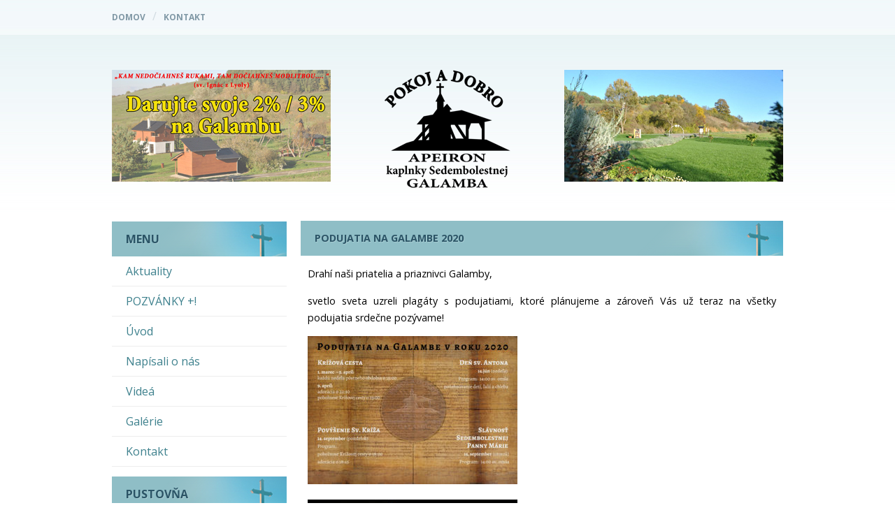

--- FILE ---
content_type: text/html; charset=UTF-8
request_url: https://galamba.sk/category/pozvanky/page/3/
body_size: 43150
content:
<!doctype html>
<html lang="sk">
<head>
	<meta charset="UTF-8">
	<title>Galamba</title>
	<link rel="stylesheet" href="https://galamba.sk/wp-content/themes/robertbalasko/css/normalize.css">
	<link rel="stylesheet" href="https://galamba.sk/wp-content/themes/robertbalasko/css/formalize.css">
	<link rel="stylesheet" href="https://galamba.sk/wp-content/themes/robertbalasko/css/jquery-ui.min.css">
	<link rel="stylesheet" href="https://galamba.sk/wp-content/themes/robertbalasko/css/jquery-ui.structure.min.css">
	<link rel="stylesheet" href="https://galamba.sk/wp-content/themes/robertbalasko/css/jquery-ui.theme.min.css">
	<link rel="stylesheet" href="https://galamba.sk/wp-content/themes/robertbalasko/css/flexslider.css">
	<link rel="stylesheet" href="https://galamba.sk/wp-content/themes/robertbalasko/style.css?version=1768847106">
	<link rel="stylesheet" href="//cdnjs.cloudflare.com/ajax/libs/fullcalendar/2.9.0/fullcalendar.min.css">
	<link rel="stylesheet" media="print" href="//cdnjs.cloudflare.com/ajax/libs/fullcalendar/2.9.0/fullcalendar.print.css">
	<script src="https://ajax.googleapis.com/ajax/libs/jquery/1.12.4/jquery.min.js"></script>
	<script src="https://galamba.sk/wp-content/themes/robertbalasko/js/jquery-ui.min.js"></script>
	<script src="https://galamba.sk/wp-content/themes/robertbalasko/js/accomodation.js"></script>
	<script src="https://galamba.sk/wp-content/themes/robertbalasko/js/jquery.flexslider-min.js"></script>
	<script src="https://galamba.sk/wp-content/themes/robertbalasko/js/moment.js"></script>
	<script src="//cdnjs.cloudflare.com/ajax/libs/fullcalendar/2.9.0/fullcalendar.min.js"></script>
	<script src="https://galamba.sk/wp-content/themes/robertbalasko/js/sk.js"></script>
	<script src="https://galamba.sk/wp-content/themes/robertbalasko/js/scripts.js"></script>
	<meta name='robots' content='max-image-preview:large' />
<link rel="alternate" type="application/rss+xml" title="RSS kanál kategórie Galamba &raquo; POZVÁNKY +!" href="https://galamba.sk/category/pozvanky/feed/" />
<script type="text/javascript">
/* <![CDATA[ */
window._wpemojiSettings = {"baseUrl":"https:\/\/s.w.org\/images\/core\/emoji\/14.0.0\/72x72\/","ext":".png","svgUrl":"https:\/\/s.w.org\/images\/core\/emoji\/14.0.0\/svg\/","svgExt":".svg","source":{"concatemoji":"https:\/\/galamba.sk\/wp-includes\/js\/wp-emoji-release.min.js?ver=6.4.7"}};
/*! This file is auto-generated */
!function(i,n){var o,s,e;function c(e){try{var t={supportTests:e,timestamp:(new Date).valueOf()};sessionStorage.setItem(o,JSON.stringify(t))}catch(e){}}function p(e,t,n){e.clearRect(0,0,e.canvas.width,e.canvas.height),e.fillText(t,0,0);var t=new Uint32Array(e.getImageData(0,0,e.canvas.width,e.canvas.height).data),r=(e.clearRect(0,0,e.canvas.width,e.canvas.height),e.fillText(n,0,0),new Uint32Array(e.getImageData(0,0,e.canvas.width,e.canvas.height).data));return t.every(function(e,t){return e===r[t]})}function u(e,t,n){switch(t){case"flag":return n(e,"\ud83c\udff3\ufe0f\u200d\u26a7\ufe0f","\ud83c\udff3\ufe0f\u200b\u26a7\ufe0f")?!1:!n(e,"\ud83c\uddfa\ud83c\uddf3","\ud83c\uddfa\u200b\ud83c\uddf3")&&!n(e,"\ud83c\udff4\udb40\udc67\udb40\udc62\udb40\udc65\udb40\udc6e\udb40\udc67\udb40\udc7f","\ud83c\udff4\u200b\udb40\udc67\u200b\udb40\udc62\u200b\udb40\udc65\u200b\udb40\udc6e\u200b\udb40\udc67\u200b\udb40\udc7f");case"emoji":return!n(e,"\ud83e\udef1\ud83c\udffb\u200d\ud83e\udef2\ud83c\udfff","\ud83e\udef1\ud83c\udffb\u200b\ud83e\udef2\ud83c\udfff")}return!1}function f(e,t,n){var r="undefined"!=typeof WorkerGlobalScope&&self instanceof WorkerGlobalScope?new OffscreenCanvas(300,150):i.createElement("canvas"),a=r.getContext("2d",{willReadFrequently:!0}),o=(a.textBaseline="top",a.font="600 32px Arial",{});return e.forEach(function(e){o[e]=t(a,e,n)}),o}function t(e){var t=i.createElement("script");t.src=e,t.defer=!0,i.head.appendChild(t)}"undefined"!=typeof Promise&&(o="wpEmojiSettingsSupports",s=["flag","emoji"],n.supports={everything:!0,everythingExceptFlag:!0},e=new Promise(function(e){i.addEventListener("DOMContentLoaded",e,{once:!0})}),new Promise(function(t){var n=function(){try{var e=JSON.parse(sessionStorage.getItem(o));if("object"==typeof e&&"number"==typeof e.timestamp&&(new Date).valueOf()<e.timestamp+604800&&"object"==typeof e.supportTests)return e.supportTests}catch(e){}return null}();if(!n){if("undefined"!=typeof Worker&&"undefined"!=typeof OffscreenCanvas&&"undefined"!=typeof URL&&URL.createObjectURL&&"undefined"!=typeof Blob)try{var e="postMessage("+f.toString()+"("+[JSON.stringify(s),u.toString(),p.toString()].join(",")+"));",r=new Blob([e],{type:"text/javascript"}),a=new Worker(URL.createObjectURL(r),{name:"wpTestEmojiSupports"});return void(a.onmessage=function(e){c(n=e.data),a.terminate(),t(n)})}catch(e){}c(n=f(s,u,p))}t(n)}).then(function(e){for(var t in e)n.supports[t]=e[t],n.supports.everything=n.supports.everything&&n.supports[t],"flag"!==t&&(n.supports.everythingExceptFlag=n.supports.everythingExceptFlag&&n.supports[t]);n.supports.everythingExceptFlag=n.supports.everythingExceptFlag&&!n.supports.flag,n.DOMReady=!1,n.readyCallback=function(){n.DOMReady=!0}}).then(function(){return e}).then(function(){var e;n.supports.everything||(n.readyCallback(),(e=n.source||{}).concatemoji?t(e.concatemoji):e.wpemoji&&e.twemoji&&(t(e.twemoji),t(e.wpemoji)))}))}((window,document),window._wpemojiSettings);
/* ]]> */
</script>
<style id='wp-emoji-styles-inline-css' type='text/css'>

	img.wp-smiley, img.emoji {
		display: inline !important;
		border: none !important;
		box-shadow: none !important;
		height: 1em !important;
		width: 1em !important;
		margin: 0 0.07em !important;
		vertical-align: -0.1em !important;
		background: none !important;
		padding: 0 !important;
	}
</style>
<link rel='stylesheet' id='wp-block-library-css' href='https://galamba.sk/wp-includes/css/dist/block-library/style.min.css?ver=6.4.7' type='text/css' media='all' />
<style id='classic-theme-styles-inline-css' type='text/css'>
/*! This file is auto-generated */
.wp-block-button__link{color:#fff;background-color:#32373c;border-radius:9999px;box-shadow:none;text-decoration:none;padding:calc(.667em + 2px) calc(1.333em + 2px);font-size:1.125em}.wp-block-file__button{background:#32373c;color:#fff;text-decoration:none}
</style>
<style id='global-styles-inline-css' type='text/css'>
body{--wp--preset--color--black: #000000;--wp--preset--color--cyan-bluish-gray: #abb8c3;--wp--preset--color--white: #ffffff;--wp--preset--color--pale-pink: #f78da7;--wp--preset--color--vivid-red: #cf2e2e;--wp--preset--color--luminous-vivid-orange: #ff6900;--wp--preset--color--luminous-vivid-amber: #fcb900;--wp--preset--color--light-green-cyan: #7bdcb5;--wp--preset--color--vivid-green-cyan: #00d084;--wp--preset--color--pale-cyan-blue: #8ed1fc;--wp--preset--color--vivid-cyan-blue: #0693e3;--wp--preset--color--vivid-purple: #9b51e0;--wp--preset--gradient--vivid-cyan-blue-to-vivid-purple: linear-gradient(135deg,rgba(6,147,227,1) 0%,rgb(155,81,224) 100%);--wp--preset--gradient--light-green-cyan-to-vivid-green-cyan: linear-gradient(135deg,rgb(122,220,180) 0%,rgb(0,208,130) 100%);--wp--preset--gradient--luminous-vivid-amber-to-luminous-vivid-orange: linear-gradient(135deg,rgba(252,185,0,1) 0%,rgba(255,105,0,1) 100%);--wp--preset--gradient--luminous-vivid-orange-to-vivid-red: linear-gradient(135deg,rgba(255,105,0,1) 0%,rgb(207,46,46) 100%);--wp--preset--gradient--very-light-gray-to-cyan-bluish-gray: linear-gradient(135deg,rgb(238,238,238) 0%,rgb(169,184,195) 100%);--wp--preset--gradient--cool-to-warm-spectrum: linear-gradient(135deg,rgb(74,234,220) 0%,rgb(151,120,209) 20%,rgb(207,42,186) 40%,rgb(238,44,130) 60%,rgb(251,105,98) 80%,rgb(254,248,76) 100%);--wp--preset--gradient--blush-light-purple: linear-gradient(135deg,rgb(255,206,236) 0%,rgb(152,150,240) 100%);--wp--preset--gradient--blush-bordeaux: linear-gradient(135deg,rgb(254,205,165) 0%,rgb(254,45,45) 50%,rgb(107,0,62) 100%);--wp--preset--gradient--luminous-dusk: linear-gradient(135deg,rgb(255,203,112) 0%,rgb(199,81,192) 50%,rgb(65,88,208) 100%);--wp--preset--gradient--pale-ocean: linear-gradient(135deg,rgb(255,245,203) 0%,rgb(182,227,212) 50%,rgb(51,167,181) 100%);--wp--preset--gradient--electric-grass: linear-gradient(135deg,rgb(202,248,128) 0%,rgb(113,206,126) 100%);--wp--preset--gradient--midnight: linear-gradient(135deg,rgb(2,3,129) 0%,rgb(40,116,252) 100%);--wp--preset--font-size--small: 13px;--wp--preset--font-size--medium: 20px;--wp--preset--font-size--large: 36px;--wp--preset--font-size--x-large: 42px;--wp--preset--spacing--20: 0.44rem;--wp--preset--spacing--30: 0.67rem;--wp--preset--spacing--40: 1rem;--wp--preset--spacing--50: 1.5rem;--wp--preset--spacing--60: 2.25rem;--wp--preset--spacing--70: 3.38rem;--wp--preset--spacing--80: 5.06rem;--wp--preset--shadow--natural: 6px 6px 9px rgba(0, 0, 0, 0.2);--wp--preset--shadow--deep: 12px 12px 50px rgba(0, 0, 0, 0.4);--wp--preset--shadow--sharp: 6px 6px 0px rgba(0, 0, 0, 0.2);--wp--preset--shadow--outlined: 6px 6px 0px -3px rgba(255, 255, 255, 1), 6px 6px rgba(0, 0, 0, 1);--wp--preset--shadow--crisp: 6px 6px 0px rgba(0, 0, 0, 1);}:where(.is-layout-flex){gap: 0.5em;}:where(.is-layout-grid){gap: 0.5em;}body .is-layout-flow > .alignleft{float: left;margin-inline-start: 0;margin-inline-end: 2em;}body .is-layout-flow > .alignright{float: right;margin-inline-start: 2em;margin-inline-end: 0;}body .is-layout-flow > .aligncenter{margin-left: auto !important;margin-right: auto !important;}body .is-layout-constrained > .alignleft{float: left;margin-inline-start: 0;margin-inline-end: 2em;}body .is-layout-constrained > .alignright{float: right;margin-inline-start: 2em;margin-inline-end: 0;}body .is-layout-constrained > .aligncenter{margin-left: auto !important;margin-right: auto !important;}body .is-layout-constrained > :where(:not(.alignleft):not(.alignright):not(.alignfull)){max-width: var(--wp--style--global--content-size);margin-left: auto !important;margin-right: auto !important;}body .is-layout-constrained > .alignwide{max-width: var(--wp--style--global--wide-size);}body .is-layout-flex{display: flex;}body .is-layout-flex{flex-wrap: wrap;align-items: center;}body .is-layout-flex > *{margin: 0;}body .is-layout-grid{display: grid;}body .is-layout-grid > *{margin: 0;}:where(.wp-block-columns.is-layout-flex){gap: 2em;}:where(.wp-block-columns.is-layout-grid){gap: 2em;}:where(.wp-block-post-template.is-layout-flex){gap: 1.25em;}:where(.wp-block-post-template.is-layout-grid){gap: 1.25em;}.has-black-color{color: var(--wp--preset--color--black) !important;}.has-cyan-bluish-gray-color{color: var(--wp--preset--color--cyan-bluish-gray) !important;}.has-white-color{color: var(--wp--preset--color--white) !important;}.has-pale-pink-color{color: var(--wp--preset--color--pale-pink) !important;}.has-vivid-red-color{color: var(--wp--preset--color--vivid-red) !important;}.has-luminous-vivid-orange-color{color: var(--wp--preset--color--luminous-vivid-orange) !important;}.has-luminous-vivid-amber-color{color: var(--wp--preset--color--luminous-vivid-amber) !important;}.has-light-green-cyan-color{color: var(--wp--preset--color--light-green-cyan) !important;}.has-vivid-green-cyan-color{color: var(--wp--preset--color--vivid-green-cyan) !important;}.has-pale-cyan-blue-color{color: var(--wp--preset--color--pale-cyan-blue) !important;}.has-vivid-cyan-blue-color{color: var(--wp--preset--color--vivid-cyan-blue) !important;}.has-vivid-purple-color{color: var(--wp--preset--color--vivid-purple) !important;}.has-black-background-color{background-color: var(--wp--preset--color--black) !important;}.has-cyan-bluish-gray-background-color{background-color: var(--wp--preset--color--cyan-bluish-gray) !important;}.has-white-background-color{background-color: var(--wp--preset--color--white) !important;}.has-pale-pink-background-color{background-color: var(--wp--preset--color--pale-pink) !important;}.has-vivid-red-background-color{background-color: var(--wp--preset--color--vivid-red) !important;}.has-luminous-vivid-orange-background-color{background-color: var(--wp--preset--color--luminous-vivid-orange) !important;}.has-luminous-vivid-amber-background-color{background-color: var(--wp--preset--color--luminous-vivid-amber) !important;}.has-light-green-cyan-background-color{background-color: var(--wp--preset--color--light-green-cyan) !important;}.has-vivid-green-cyan-background-color{background-color: var(--wp--preset--color--vivid-green-cyan) !important;}.has-pale-cyan-blue-background-color{background-color: var(--wp--preset--color--pale-cyan-blue) !important;}.has-vivid-cyan-blue-background-color{background-color: var(--wp--preset--color--vivid-cyan-blue) !important;}.has-vivid-purple-background-color{background-color: var(--wp--preset--color--vivid-purple) !important;}.has-black-border-color{border-color: var(--wp--preset--color--black) !important;}.has-cyan-bluish-gray-border-color{border-color: var(--wp--preset--color--cyan-bluish-gray) !important;}.has-white-border-color{border-color: var(--wp--preset--color--white) !important;}.has-pale-pink-border-color{border-color: var(--wp--preset--color--pale-pink) !important;}.has-vivid-red-border-color{border-color: var(--wp--preset--color--vivid-red) !important;}.has-luminous-vivid-orange-border-color{border-color: var(--wp--preset--color--luminous-vivid-orange) !important;}.has-luminous-vivid-amber-border-color{border-color: var(--wp--preset--color--luminous-vivid-amber) !important;}.has-light-green-cyan-border-color{border-color: var(--wp--preset--color--light-green-cyan) !important;}.has-vivid-green-cyan-border-color{border-color: var(--wp--preset--color--vivid-green-cyan) !important;}.has-pale-cyan-blue-border-color{border-color: var(--wp--preset--color--pale-cyan-blue) !important;}.has-vivid-cyan-blue-border-color{border-color: var(--wp--preset--color--vivid-cyan-blue) !important;}.has-vivid-purple-border-color{border-color: var(--wp--preset--color--vivid-purple) !important;}.has-vivid-cyan-blue-to-vivid-purple-gradient-background{background: var(--wp--preset--gradient--vivid-cyan-blue-to-vivid-purple) !important;}.has-light-green-cyan-to-vivid-green-cyan-gradient-background{background: var(--wp--preset--gradient--light-green-cyan-to-vivid-green-cyan) !important;}.has-luminous-vivid-amber-to-luminous-vivid-orange-gradient-background{background: var(--wp--preset--gradient--luminous-vivid-amber-to-luminous-vivid-orange) !important;}.has-luminous-vivid-orange-to-vivid-red-gradient-background{background: var(--wp--preset--gradient--luminous-vivid-orange-to-vivid-red) !important;}.has-very-light-gray-to-cyan-bluish-gray-gradient-background{background: var(--wp--preset--gradient--very-light-gray-to-cyan-bluish-gray) !important;}.has-cool-to-warm-spectrum-gradient-background{background: var(--wp--preset--gradient--cool-to-warm-spectrum) !important;}.has-blush-light-purple-gradient-background{background: var(--wp--preset--gradient--blush-light-purple) !important;}.has-blush-bordeaux-gradient-background{background: var(--wp--preset--gradient--blush-bordeaux) !important;}.has-luminous-dusk-gradient-background{background: var(--wp--preset--gradient--luminous-dusk) !important;}.has-pale-ocean-gradient-background{background: var(--wp--preset--gradient--pale-ocean) !important;}.has-electric-grass-gradient-background{background: var(--wp--preset--gradient--electric-grass) !important;}.has-midnight-gradient-background{background: var(--wp--preset--gradient--midnight) !important;}.has-small-font-size{font-size: var(--wp--preset--font-size--small) !important;}.has-medium-font-size{font-size: var(--wp--preset--font-size--medium) !important;}.has-large-font-size{font-size: var(--wp--preset--font-size--large) !important;}.has-x-large-font-size{font-size: var(--wp--preset--font-size--x-large) !important;}
.wp-block-navigation a:where(:not(.wp-element-button)){color: inherit;}
:where(.wp-block-post-template.is-layout-flex){gap: 1.25em;}:where(.wp-block-post-template.is-layout-grid){gap: 1.25em;}
:where(.wp-block-columns.is-layout-flex){gap: 2em;}:where(.wp-block-columns.is-layout-grid){gap: 2em;}
.wp-block-pullquote{font-size: 1.5em;line-height: 1.6;}
</style>
<link rel='stylesheet' id='slb_core-css' href='https://galamba.sk/wp-content/plugins/simple-lightbox/client/css/app.css?ver=2.9.3' type='text/css' media='all' />
<link rel="https://api.w.org/" href="https://galamba.sk/wp-json/" /><link rel="alternate" type="application/json" href="https://galamba.sk/wp-json/wp/v2/categories/12" /><link rel="EditURI" type="application/rsd+xml" title="RSD" href="https://galamba.sk/xmlrpc.php?rsd" />
<meta name="generator" content="WordPress 6.4.7" />
</head>
<body data-rsssl=1>
<div class="container">
	<nav class="main-navbar">
					<ul class="navbar-widgets"><li id="nav_menu-4" class="widget widget_nav_menu"><div class="menu-menu-v-hornej-liste-container"><ul id="menu-menu-v-hornej-liste" class="menu"><li id="menu-item-1803" class="menu-item menu-item-type-custom menu-item-object-custom menu-item-home menu-item-1803"><a href="https://galamba.sk">Domov</a></li>
<li id="menu-item-1804" class="menu-item menu-item-type-post_type menu-item-object-page menu-item-1804"><a href="https://galamba.sk/kontakt/">Kontakt</a></li>
</ul></div></li></ul>
			</nav>

	<header class="main-header clearfix">
		<div class="left-slider">
			<ul class="slides">
				<li>
				<a target="_blank" href="https://galamba.sk/wp-content/uploads/2017/02/letacik.jpg">
					<img src="/wp-content/themes/robertbalasko/img/sliders/slider11.jpg">
				</a>
				</li>
				<li><img src="/wp-content/themes/robertbalasko/img/sliders/slider12.jpg"></li>
				<li><img src="/wp-content/themes/robertbalasko/img/sliders/slider13.jpg"></li>
				<li><img src="/wp-content/themes/robertbalasko/img/sliders/slider14.jpg"></li>
				<li><img src="/wp-content/themes/robertbalasko/img/sliders/slider15.jpg"></li>
				<li><img src="/wp-content/themes/robertbalasko/img/sliders/slider16.jpg"></li>
			</ul>
		</div>

		<div class="logo">
			<a href="/">
				<img src="/wp-content/themes/robertbalasko/img/logo.png" alt="Galamba"/>
			</a>
		</div>

		<div class="right-slider">
			<ul class="slides">
				<li><img src="/wp-content/themes/robertbalasko/img/sliders/slider21.jpg"></li>
				<li><img src="/wp-content/themes/robertbalasko/img/sliders/slider22.jpg"></li>
				<li><img src="/wp-content/themes/robertbalasko/img/sliders/slider23.jpg"></li>
				<li><img src="/wp-content/themes/robertbalasko/img/sliders/slider24.jpg"></li>
			</ul>
		</div>
	</header>

	<aside class="main-sidebar">
	<ul><li id="nav_menu-2" class="widget widget_nav_menu"><h2 class="widgettitle">Menu</h2><div class="menu-hlavne-menu-container"><ul id="menu-hlavne-menu" class="menu"><li id="menu-item-1791" class="menu-item menu-item-type-taxonomy menu-item-object-category menu-item-1791"><a href="https://galamba.sk/category/aktuality/">Aktuality</a></li>
<li id="menu-item-2368" class="menu-item menu-item-type-taxonomy menu-item-object-category current-menu-item menu-item-2368"><a href="https://galamba.sk/category/pozvanky/" aria-current="page">POZVÁNKY +!</a></li>
<li id="menu-item-1802" class="menu-item menu-item-type-post_type menu-item-object-page menu-item-1802"><a href="https://galamba.sk/uvod/">Úvod</a></li>
<li id="menu-item-1794" class="menu-item menu-item-type-taxonomy menu-item-object-category menu-item-1794"><a href="https://galamba.sk/category/napisali-o-nas/">Napísali o nás</a></li>
<li id="menu-item-1793" class="menu-item menu-item-type-taxonomy menu-item-object-category menu-item-1793"><a href="https://galamba.sk/category/videa/">Videá</a></li>
<li id="menu-item-1792" class="menu-item menu-item-type-taxonomy menu-item-object-category menu-item-1792"><a href="https://galamba.sk/category/galerie/">Galérie</a></li>
<li id="menu-item-1790" class="menu-item menu-item-type-post_type menu-item-object-page menu-item-1790"><a href="https://galamba.sk/kontakt/">Kontakt</a></li>
</ul></div></li><li id="nav_menu-3" class="widget widget_nav_menu"><h2 class="widgettitle">Pustovňa</h2><div class="menu-pustovna-container"><ul id="menu-pustovna" class="menu"><li id="menu-item-1982" class="menu-item menu-item-type-post_type menu-item-object-page menu-item-1982"><a href="https://galamba.sk/pustovna/">Registrácia ubytovania</a></li>
<li id="menu-item-1846" class="menu-item menu-item-type-post_type menu-item-object-page menu-item-1846"><a href="https://galamba.sk/interier/">Interiér</a></li>
<li id="menu-item-1949" class="menu-item menu-item-type-custom menu-item-object-custom menu-item-1949"><a href="/wp-content/uploads/2016/09/Základné-informácie.pdf">Vybavenie pustovne</a></li>
<li id="menu-item-1849" class="menu-item menu-item-type-custom menu-item-object-custom menu-item-1849"><a href="/wp-content/uploads/2016/04/ubytovaci_poriadok.pdf">Ubytovací poriadok</a></li>
</ul></div></li><li id="nav_menu-5" class="widget widget_nav_menu"><h2 class="widgettitle">OZ Apeiron</h2><div class="menu-oz-apeiron-container"><ul id="menu-oz-apeiron" class="menu"><li id="menu-item-1942" class="menu-item menu-item-type-post_type menu-item-object-page menu-item-1942"><a href="https://galamba.sk/informacie-o-zruzeni/">Informácie o združení</a></li>
</ul></div></li></ul>
</aside>

	<section class="main-content">
					<article class="article">
				<h2 class="articletitle">Podujatia na Galambe 2020</h2>
				<p>Drahí naši priatelia a priaznivci Galamby,</p>
<p>svetlo sveta uzreli plagáty s podujatiami, ktoré plánujeme a zároveň Vás už teraz na všetky podujatia srdečne pozývame!</p>
<p><a href="https://galamba.sk/wp-content/uploads/2020/02/celorocny2020-1.jpg" target="_blank" data-slb-active="1" data-slb-asset="1155356952" data-slb-internal="0" data-slb-group="2783"><img fetchpriority="high" decoding="async" class="wp-image-2784 size-medium alignnone" src="https://galamba.sk/wp-content/uploads/2020/02/celorocny2020-1-300x212.jpg" alt="celorocny2020 (1)" width="300" height="212" srcset="https://galamba.sk/wp-content/uploads/2020/02/celorocny2020-1-300x212.jpg 300w, https://galamba.sk/wp-content/uploads/2020/02/celorocny2020-1-768x543.jpg 768w, https://galamba.sk/wp-content/uploads/2020/02/celorocny2020-1-1024x724.jpg 1024w" sizes="(max-width: 300px) 100vw, 300px" /></a></p>
<p><a href="https://galamba.sk/wp-content/uploads/2020/02/modlitebny2020_2-1.jpg" target="_blank" data-slb-active="1" data-slb-asset="717514431" data-slb-internal="0" data-slb-group="2783"><img decoding="async" class="wp-image-2786 size-medium alignnone" src="https://galamba.sk/wp-content/uploads/2020/02/modlitebny2020_2-1-300x212.jpg" alt="modlitebny2020_2 (1)" width="300" height="212" srcset="https://galamba.sk/wp-content/uploads/2020/02/modlitebny2020_2-1-300x212.jpg 300w, https://galamba.sk/wp-content/uploads/2020/02/modlitebny2020_2-1-768x543.jpg 768w, https://galamba.sk/wp-content/uploads/2020/02/modlitebny2020_2-1-1024x724.jpg 1024w" sizes="(max-width: 300px) 100vw, 300px" /></a></p>
			</article>
					<article class="article">
				<h2 class="articletitle">Advent na Galambe</h2>
				<p style="text-align: justify;"><a href="https://galamba.sk/wp-content/uploads/2019/11/advent2019.jpg" target="_blank" data-slb-active="1" data-slb-asset="1205832522" data-slb-internal="0" data-slb-group="2753"><img decoding="async" class="alignleft wp-image-2754 size-medium" src="https://galamba.sk/wp-content/uploads/2019/11/advent2019-300x199.jpg" alt="advent2019" width="300" height="199" srcset="https://galamba.sk/wp-content/uploads/2019/11/advent2019-300x199.jpg 300w, https://galamba.sk/wp-content/uploads/2019/11/advent2019-768x510.jpg 768w, https://galamba.sk/wp-content/uploads/2019/11/advent2019.jpg 1024w" sizes="(max-width: 300px) 100vw, 300px" /></a>Drahí naši dobrodinci, priatelia a priaznivci Galamby,</p>
<p style="text-align: justify;">srdečne Vás pozývame na adventné stíšenia na Galambu. Chceme ponúknuť možnosť duchovnej prípravy na blížiace sa sviatky Narodenia Pána formou krátkych zamyslení a modlitieb spolu s duchovným správcom P. Jakubom Martausom OFM.  Chceme vytvoriť priestor pre ticho, modlitbu a zastavenie sa, pretože všade naokolo bude vládnuť povedomie predvianočného zhonu (so všetkým, čo k tomu svet ponúka, aby zaplnil prázdno v duši človeka).</p>
<p style="text-align: justify;"><strong><span style="color: #ff0000;">POZOR: plánované Adventné povečerie dňa <span style="text-decoration: underline;">8.12.2019 sa neuskutoční</span>, nakoľko aj v túto nedeľu (II.adventnú)<span style="text-decoration: underline;"> sa stretávame o 14:00 na katechézu</span> !!!</span></strong></p>
			</article>
					<article class="article">
				<h2 class="articletitle">Pozvánka na odpustovú slávnosť</h2>
				<p>Srdečne pozývame všetkých veriacich, priateľov, dobrodincov &#8230;. z blízkeho i vzdialenejšieho okolia na tradičnú odpustovú slávnosť k Patrónke Slovenska.</p>
<p style="font-variant-ligatures: normal; font-variant-caps: normal; orphans: 2; text-align: justify; widows: 2; -webkit-text-stroke-width: 0px; text-decoration-style: initial; text-decoration-color: initial; word-spacing: 0px;"><img loading="lazy" decoding="async" class="alignleft size-medium wp-image-2707" src="https://galamba.sk/wp-content/uploads/2019/08/Sedembolestna-2019-300x212.jpg" alt="Sedembolestna 2019" width="300" height="212" srcset="https://galamba.sk/wp-content/uploads/2019/08/Sedembolestna-2019-300x212.jpg 300w, https://galamba.sk/wp-content/uploads/2019/08/Sedembolestna-2019-768x543.jpg 768w, https://galamba.sk/wp-content/uploads/2019/08/Sedembolestna-2019.jpg 1024w" sizes="(max-width: 300px) 100vw, 300px" /></p>
<p style="font-variant-ligatures: normal; font-variant-caps: normal; orphans: 2; text-align: justify; widows: 2; -webkit-text-stroke-width: 0px; text-decoration-style: initial; text-decoration-color: initial; word-spacing: 0px;">Program začína v sobotu 14. septembra na sviatok Povýšenia sv. Kríža pobožnosťou Krížovej cesty o 19:00 hod. Slávnostná sv. omša v nedeľu 15. septembra bude o 14:00 hod avšak už o 13:00 začneme modlitbou sedembolestného ruženca. Tento rok nás hudobne bude doprevádzať spevácky zbor Agnus Dei z Radzoviec, ktorý ešte po sv.omši bude mať priestor na spev.</p>
<p style="font-variant-ligatures: normal; font-variant-caps: normal; orphans: 2; text-align: justify; widows: 2; -webkit-text-stroke-width: 0px; text-decoration-style: initial; text-decoration-color: initial; word-spacing: 0px;">Chceli by sme upriamiť pozornosť, že práve v nedeľu 15. septembra bude na Galambu prinesená putovná <strong>Ikona Kráľovnej Františkánskej rodiny</strong>, ktorá celú slávnosť ešte umocní. Obraz putovnej Ikony vznikol v Litve v roku 2018 a obsahuje relikvie sv. Frntiška, sv. Kláry a sv. Alžbety. V rámci sv. omši bude krátke uctenie tejto Ikony a až do večera je možné si ju uctiť aj súkromne. Preto vás všetkých srdečne pozývame využiť tento čas na Galambe.</p>
<p style="font-variant-ligatures: normal; font-variant-caps: normal; orphans: 2; text-align: justify; widows: 2; -webkit-text-stroke-width: 0px; text-decoration-style: initial; text-decoration-color: initial; word-spacing: 0px;">Podrobný popis programu je aj na <a href="https://galamba.sk/wp-content/uploads/2019/08/Sedembolestna-2019.jpg" data-slb-active="1" data-slb-asset="828744383" data-slb-internal="0" data-slb-group="2706"><span style="text-decoration: underline; color: #000080;"><strong>plagáte.</strong></span></a></p>
			</article>
					<article class="article">
				<h2 class="articletitle">Pozvánka pre všetkých vodičov i nevodičov</h2>
				<p style="text-align: justify;"><a href="https://galamba.sk/wp-content/uploads/2019/04/Pozehnanie-motoriek-aut-vodicov.jpg" target="_blank" data-slb-active="1" data-slb-asset="1894399614" data-slb-internal="0" data-slb-group="2611"><img loading="lazy" decoding="async" class="alignleft wp-image-2612 size-medium" src="https://galamba.sk/wp-content/uploads/2019/04/Pozehnanie-motoriek-aut-vodicov-212x300.jpg" alt="Pozehnanie motoriek aut vodicov" width="212" height="300" srcset="https://galamba.sk/wp-content/uploads/2019/04/Pozehnanie-motoriek-aut-vodicov-212x300.jpg 212w, https://galamba.sk/wp-content/uploads/2019/04/Pozehnanie-motoriek-aut-vodicov.jpg 724w" sizes="(max-width: 212px) 100vw, 212px" /></a>Srdečne pozývame všetkých vodičov, motocyklistov, cyklistov &#8230; i všetkých ostatných ľudí dobrej vôle bez dopravných prostriedkov na požehnanie svojich štvor aj dvoj kolesových &#8222;tátošov&#8220;, aby ich sprevádzalo Božie požehnanie na všetkých  cestách.</p>
<p style="text-align: justify;">To všetko sa udeje v nedeľu 5. mája 2019 o 14:00 pri sv. omši, ktorá bude zároveň obetovaná za všetky obete dopravných nehôd.</p>
<p style="text-align: justify;">Tešíme sa na vás všetkých.</p>
<p>&nbsp;</p>
<p>&nbsp;</p>
			</article>
					<article class="article">
				<h2 class="articletitle">Onedlho začíname Krížovú cestu</h2>
				<table style="height: 340px;" width="272">
<tbody>
<tr>
<td style="width: 262px;"><a href="https://galamba.sk/wp-content/uploads/2019/03/krizova-cesta-2019_3.jpg" target="_blank" data-slb-active="1" data-slb-asset="1153311035" data-slb-internal="0" data-slb-group="2599"><img loading="lazy" decoding="async" class="alignleft wp-image-2596 size-medium" src="https://galamba.sk/wp-content/uploads/2019/03/krizova-cesta-2019_3-212x300.jpg" alt="krizova cesta 2019_3" width="212" height="300" srcset="https://galamba.sk/wp-content/uploads/2019/03/krizova-cesta-2019_3-212x300.jpg 212w, https://galamba.sk/wp-content/uploads/2019/03/krizova-cesta-2019_3.jpg 724w" sizes="(max-width: 212px) 100vw, 212px" /></a></td>
</tr>
</tbody>
</table>
			</article>
					<article class="article">
				<h2 class="articletitle">Nové pozvánky</h2>
				<table style="width: 476px; height: 273px;">
<tbody>
<tr>
<td style="width: 270.4px;"><a href="https://galamba.sk/wp-content/uploads/2019/03/celorocny-2019.jpg" data-slb-active="1" data-slb-asset="1544378376" data-slb-internal="0" data-slb-group="2594"><img loading="lazy" decoding="async" class="alignleft wp-image-2595 size-medium" src="https://galamba.sk/wp-content/uploads/2019/03/celorocny-2019-300x212.jpg" alt="celorocny 2019" width="300" height="212" srcset="https://galamba.sk/wp-content/uploads/2019/03/celorocny-2019-300x212.jpg 300w, https://galamba.sk/wp-content/uploads/2019/03/celorocny-2019-768x543.jpg 768w, https://galamba.sk/wp-content/uploads/2019/03/celorocny-2019.jpg 1024w" sizes="(max-width: 300px) 100vw, 300px" /></a></td>
<td style="width: 189.6px;"><a href="https://galamba.sk/wp-content/uploads/2019/03/pozvanka_na_modlitbu_2019.jpg" target="_blank" data-slb-active="1" data-slb-asset="1268157444" data-slb-internal="0" data-slb-group="2594"><img loading="lazy" decoding="async" class="alignleft wp-image-2597 size-medium" src="https://galamba.sk/wp-content/uploads/2019/03/pozvanka_na_modlitbu_2019-212x300.jpg" alt="pozvanka_na_modlitbu_2019" width="212" height="300" srcset="https://galamba.sk/wp-content/uploads/2019/03/pozvanka_na_modlitbu_2019-212x300.jpg 212w, https://galamba.sk/wp-content/uploads/2019/03/pozvanka_na_modlitbu_2019.jpg 724w" sizes="(max-width: 212px) 100vw, 212px" /></a></td>
</tr>
</tbody>
</table>
<p>&nbsp;</p>
			</article>
					<article class="article">
				<h2 class="articletitle">Pozvánka na Adventné povečerie 2018</h2>
				<div style="text-align: justify;"><a href="https://galamba.sk/wp-content/uploads/2018/11/adventne-povecerie18.jpg" target="_blank" data-slb-active="1" data-slb-asset="979484297" data-slb-internal="0" data-slb-group="2541"><img loading="lazy" decoding="async" class="wp-image-2537 size-medium alignleft" src="https://galamba.sk/wp-content/uploads/2018/11/adventne-povecerie18-200x300.jpg" alt="adventne povecerie18" width="200" height="300" srcset="https://galamba.sk/wp-content/uploads/2018/11/adventne-povecerie18-200x300.jpg 200w, https://galamba.sk/wp-content/uploads/2018/11/adventne-povecerie18.jpg 683w" sizes="(max-width: 200px) 100vw, 200px" /></a></div>
<div style="text-align: justify;"></div>
<div style="text-align: justify;"></div>
<div style="text-align: justify;">     Spoločenstvo na Galambe Vás všetkých srdečne pozýva na Adventné povečerie, ktoré sa uskutoční v II.adventnú nedeľu, <b>t.j. 9.decembra 2018 o 13:30 hod</b>.</div>
<div style="text-align: justify;"></div>
<div style="text-align: justify;">     Program sa začína predstavením pod názvom: &#8222;<i><b>Novinu Vám nesieme</b></i>&#8222;&#8230; v podaní členov z folklórneho a divadelného súboru Dubkáčik z Buzitky</div>
<div style="text-align: justify;"></div>
<div style="text-align: justify;">     Potom bude nasledovať krátka pobožnosť, kde sa poďakujeme Dobrotivému Bohu za všetky dobrodenia. ktoré nám preukázal počas roka.</div>
<div style="text-align: justify;"></div>
<div style="text-align: justify;"></div>
<div style="text-align: justify;"></div>
<div style="text-align: justify;"></div>
<div style="text-align: justify;"></div>
<div style="text-align: justify;"></div>
<div style="text-align: justify;"></div>
			</article>
					<article class="article">
				<h2 class="articletitle">Tradičná odpustová slávnosť na Galambe</h2>
				<p style="text-align: justify;"><a href="https://galamba.sk/wp-content/uploads/2018/08/sedembolestna18.jpg" target="_blank" data-slb-active="1" data-slb-asset="356709188" data-slb-internal="0" data-slb-group="2495"><img loading="lazy" decoding="async" class="alignleft wp-image-2496 size-medium" src="https://galamba.sk/wp-content/uploads/2018/08/sedembolestna18-200x300.jpg" alt="sedembolestna18" width="200" height="300" srcset="https://galamba.sk/wp-content/uploads/2018/08/sedembolestna18-200x300.jpg 200w, https://galamba.sk/wp-content/uploads/2018/08/sedembolestna18.jpg 683w" sizes="(max-width: 200px) 100vw, 200px" /></a>Opäť po roku nadišiel čas, aby sme vás všetkých srdečne pozvali medzi nás na Galambu. Chceme spolu s vami prežiť túto slávnosť Patrónky Slovenska.</p>
<p style="text-align: justify;">Program začíname <strong>v piatok (14.9.2018)</strong> pobožnosťou krížovej cesty <strong>o 18:30 hod</strong>. a slávnostná sv. omša bude <strong>v sobotu (15.9.2018) o 14:00 hod</strong>.</p>
<p style="text-align: justify;">Tento rok nám účasť prisľúbil aj františkánsky novokňaz <em><strong>br. Silvester Poliak OFM</strong></em>. Tešíme sa na neho aj všetkých vás, našich starých známych, priateľov, nadšencov &#8230;</p>
<p>&nbsp;</p>
<p>&nbsp;</p>
			</article>
					<article class="article">
				<h2 class="articletitle">Púť k Sedembolestnej Panne Márii</h2>
				<p>Na slávnosť Sedembolestnej Panny Márie čakáme skupinku pútnikov od Trnavy. Veľmi sa na nich tešíme a veríme, že zakončenie ich púte práve na Galambe medzi nami a pri Panne Márie bude požehnaním.</p>
<p><a href="https://galamba.sk/wp-content/uploads/2018/08/Put-na-Galambu.jpg" target="_blank" data-slb-active="1" data-slb-asset="134875603" data-slb-internal="0" data-slb-group="2484"><img loading="lazy" decoding="async" class="alignleft wp-image-2485 " src="https://galamba.sk/wp-content/uploads/2018/08/Put-na-Galambu-300x225.jpg" alt="Put na Galambu" width="304" height="228" srcset="https://galamba.sk/wp-content/uploads/2018/08/Put-na-Galambu-300x225.jpg 300w, https://galamba.sk/wp-content/uploads/2018/08/Put-na-Galambu-768x576.jpg 768w, https://galamba.sk/wp-content/uploads/2018/08/Put-na-Galambu.jpg 867w" sizes="(max-width: 304px) 100vw, 304px" /></a></p>
<p>&nbsp;</p>
<p>&nbsp;</p>
<p>&nbsp;</p>
<p>&nbsp;</p>
<p>&nbsp;</p>
<p>&nbsp;</p>
<p>&nbsp;</p>
			</article>
					<article class="article">
				<h2 class="articletitle">Filipove narodky</h2>
				<p><a href="https://galamba.sk/wp-content/uploads/2018/06/Poznanie-na-Filipove-narodky.jpg" target="_blank" data-slb-active="1" data-slb-asset="903258736" data-slb-internal="0" data-slb-group="2460"><img loading="lazy" decoding="async" class="alignleft wp-image-2461 size-medium" src="https://galamba.sk/wp-content/uploads/2018/06/Poznanie-na-Filipove-narodky-300x200.jpg" alt="Poznanie na Filipove narodky" width="300" height="200" srcset="https://galamba.sk/wp-content/uploads/2018/06/Poznanie-na-Filipove-narodky-300x200.jpg 300w, https://galamba.sk/wp-content/uploads/2018/06/Poznanie-na-Filipove-narodky-768x511.jpg 768w, https://galamba.sk/wp-content/uploads/2018/06/Poznanie-na-Filipove-narodky.jpg 1024w" sizes="(max-width: 300px) 100vw, 300px" /></a></p>
<p>Všetko sa dočítate v pozvánke! Stačí len kliknúť a &#8222;narodeninová 3-ruža&#8220; sa rozbalí v plnej kráse &#8230;.</p>
<p>&nbsp;</p>
<p>&nbsp;</p>
<p>&nbsp;</p>
<p>&nbsp;</p>
			</article>
				<div class="page-numbers-container">
			<a class="prev page-numbers" href="https://galamba.sk/category/pozvanky/page/2/">&laquo; Predchádzajúca</a>
<a class="page-numbers" href="https://galamba.sk/category/pozvanky/">1</a>
<a class="page-numbers" href="https://galamba.sk/category/pozvanky/page/2/">2</a>
<span aria-current="page" class="page-numbers current">3</span>
<a class="page-numbers" href="https://galamba.sk/category/pozvanky/page/4/">4</a>
<a class="next page-numbers" href="https://galamba.sk/category/pozvanky/page/4/">Ďalej &raquo;</a>		</div>
	</section>
</div>

	<script type="text/javascript" src="https://galamba.sk/wp-includes/js/jquery/jquery.min.js?ver=3.7.1" id="jquery-core-js"></script>
<script type="text/javascript" src="https://galamba.sk/wp-includes/js/jquery/jquery-migrate.min.js?ver=3.4.1" id="jquery-migrate-js"></script>
<script type="text/javascript" src="https://galamba.sk/wp-content/plugins/simple-lightbox/client/js/prod/lib.core.js?ver=2.9.3" id="slb_core-js"></script>
<script type="text/javascript" src="https://galamba.sk/wp-content/plugins/simple-lightbox/client/js/prod/lib.view.js?ver=2.9.3" id="slb_view-js"></script>
<script type="text/javascript" src="https://galamba.sk/wp-content/plugins/simple-lightbox/themes/baseline/js/prod/client.js?ver=2.9.3" id="slb-asset-slb_baseline-base-js"></script>
<script type="text/javascript" src="https://galamba.sk/wp-content/plugins/simple-lightbox/themes/default/js/prod/client.js?ver=2.9.3" id="slb-asset-slb_default-base-js"></script>
<script type="text/javascript" src="https://galamba.sk/wp-content/plugins/simple-lightbox/template-tags/item/js/prod/tag.item.js?ver=2.9.3" id="slb-asset-item-base-js"></script>
<script type="text/javascript" src="https://galamba.sk/wp-content/plugins/simple-lightbox/template-tags/ui/js/prod/tag.ui.js?ver=2.9.3" id="slb-asset-ui-base-js"></script>
<script type="text/javascript" src="https://galamba.sk/wp-content/plugins/simple-lightbox/content-handlers/image/js/prod/handler.image.js?ver=2.9.3" id="slb-asset-image-base-js"></script>
<script type="text/javascript" id="slb_footer">/* <![CDATA[ */if ( !!window.jQuery ) {(function($){$(document).ready(function(){if ( !!window.SLB && SLB.has_child('View.init') ) { SLB.View.init({"ui_autofit":true,"ui_animate":true,"slideshow_autostart":true,"slideshow_duration":"6","group_loop":true,"ui_overlay_opacity":"0.8","ui_title_default":false,"theme_default":"slb_default","ui_labels":{"loading":"Loading","close":"Close","nav_next":"Next","nav_prev":"Previous","slideshow_start":"Start slideshow","slideshow_stop":"Stop slideshow","group_status":"Item %current% of %total%"}}); }
if ( !!window.SLB && SLB.has_child('View.assets') ) { {$.extend(SLB.View.assets, {"1155356952":{"id":2784,"type":"image","internal":true,"source":"https:\/\/galamba.sk\/wp-content\/uploads\/2020\/02\/celorocny2020-1.jpg","title":"celorocny2020 (1)","caption":"","description":""},"717514431":{"id":2786,"type":"image","internal":true,"source":"https:\/\/galamba.sk\/wp-content\/uploads\/2020\/02\/modlitebny2020_2-1.jpg","title":"modlitebny2020_2 (1)","caption":"","description":""},"1205832522":{"id":2754,"type":"image","internal":true,"source":"https:\/\/galamba.sk\/wp-content\/uploads\/2019\/11\/advent2019.jpg","title":"advent2019","caption":"","description":""},"828744383":{"id":null,"type":"image","internal":true,"source":"https:\/\/galamba.sk\/wp-content\/uploads\/2019\/08\/Sedembolestna-2019.jpg"},"1894399614":{"id":null,"type":"image","internal":true,"source":"https:\/\/galamba.sk\/wp-content\/uploads\/2019\/04\/Pozehnanie-motoriek-aut-vodicov.jpg"},"1153311035":{"id":null,"type":"image","internal":true,"source":"https:\/\/galamba.sk\/wp-content\/uploads\/2019\/03\/krizova-cesta-2019_3.jpg"},"1544378376":{"id":null,"type":"image","internal":true,"source":"https:\/\/galamba.sk\/wp-content\/uploads\/2019\/03\/celorocny-2019.jpg"},"1268157444":{"id":null,"type":"image","internal":true,"source":"https:\/\/galamba.sk\/wp-content\/uploads\/2019\/03\/pozvanka_na_modlitbu_2019.jpg"},"979484297":{"id":null,"type":"image","internal":true,"source":"https:\/\/galamba.sk\/wp-content\/uploads\/2018\/11\/adventne-povecerie18.jpg"},"356709188":{"id":null,"type":"image","internal":true,"source":"https:\/\/galamba.sk\/wp-content\/uploads\/2018\/08\/sedembolestna18.jpg"},"134875603":{"id":null,"type":"image","internal":true,"source":"https:\/\/galamba.sk\/wp-content\/uploads\/2018\/08\/Put-na-Galambu.jpg"},"903258736":{"id":null,"type":"image","internal":true,"source":"https:\/\/galamba.sk\/wp-content\/uploads\/2018\/06\/Poznanie-na-Filipove-narodky.jpg"}});} }
/* THM */
if ( !!window.SLB && SLB.has_child('View.extend_theme') ) { SLB.View.extend_theme('slb_baseline',{"name":"Baseline","parent":"","styles":[{"handle":"base","uri":"https:\/\/galamba.sk\/wp-content\/plugins\/simple-lightbox\/themes\/baseline\/css\/style.css","deps":[]}],"layout_raw":"<div class=\"slb_container\"><div class=\"slb_content\">{{item.content}}<div class=\"slb_nav\"><span class=\"slb_prev\">{{ui.nav_prev}}<\/span><span class=\"slb_next\">{{ui.nav_next}}<\/span><\/div><div class=\"slb_controls\"><span class=\"slb_close\">{{ui.close}}<\/span><span class=\"slb_slideshow\">{{ui.slideshow_control}}<\/span><\/div><div class=\"slb_loading\">{{ui.loading}}<\/div><\/div><div class=\"slb_details\"><div class=\"inner\"><div class=\"slb_data\"><div class=\"slb_data_content\"><span class=\"slb_data_title\">{{item.title}}<\/span><span class=\"slb_group_status\">{{ui.group_status}}<\/span><div class=\"slb_data_desc\">{{item.description}}<\/div><\/div><\/div><div class=\"slb_nav\"><span class=\"slb_prev\">{{ui.nav_prev}}<\/span><span class=\"slb_next\">{{ui.nav_next}}<\/span><\/div><\/div><\/div><\/div>"}); }if ( !!window.SLB && SLB.has_child('View.extend_theme') ) { SLB.View.extend_theme('slb_default',{"name":"Predvolen\u00e9 (Svetl\u00e1)","parent":"slb_baseline","styles":[{"handle":"base","uri":"https:\/\/galamba.sk\/wp-content\/plugins\/simple-lightbox\/themes\/default\/css\/style.css","deps":[]}]}); }})})(jQuery);}/* ]]> */</script>
<script type="text/javascript" id="slb_context">/* <![CDATA[ */if ( !!window.jQuery ) {(function($){$(document).ready(function(){if ( !!window.SLB ) { {$.extend(SLB, {"context":["public","user_guest"]});} }})})(jQuery);}/* ]]> */</script>
</body>
</html>

--- FILE ---
content_type: text/css
request_url: https://galamba.sk/wp-content/themes/robertbalasko/css/formalize.css
body_size: 8498
content:
.input_tiny {
    width: 50px;
}

.input_small {
    width: 100px;
}

.input_medium {
    width: 150px;
}

.input_large {
    width: 200px;
}

.input_xlarge {
    width: 250px;
}

.input_xxlarge {
    width: 300px;
}

.input_full {
    width: 100%;
}

.input_full_wrap {
    display: block;
    padding-right: 8px;
}

input[type="search"]::-webkit-search-decoration {
    display: none;
}

input:invalid,
button:invalid,
a.button:invalid,
select:invalid,
textarea:invalid {
    -webkit-box-shadow: none;
    -moz-box-shadow: none;
    box-shadow: none;
}
input:focus,
button:focus,
a.button:focus,
select:focus,
textarea:focus {
    -webkit-box-shadow: #0066ff 0 0 5px 0;
    -moz-box-shadow: #0066ff 0 0 5px 0;
    box-shadow: #0066ff 0 0 5px 0;
    z-index: 1;
}

input[type="file"]:focus, input[type="file"]:active,
input[type="radio"]:focus,
input[type="radio"]:active,
input[type="checkbox"]:focus,
input[type="checkbox"]:active {
    -webkit-box-shadow: none;
    -moz-box-shadow: none;
    box-shadow: none;
}

button,
a.button,
input[type="reset"],
input[type="submit"],
input[type="button"] {
    -webkit-appearance: none;
    -webkit-border-radius: 4px;
    -moz-border-radius: 4px;
    -ms-border-radius: 4px;
    -o-border-radius: 4px;
    border-radius: 4px;
    -webkit-background-clip: padding;
    -moz-background-clip: padding;
    background-clip: padding-box;
    background: #dddddd url('../images/button.png?1298351022') repeat-x;
    background-image: -webkit-gradient(linear, 50% 0%, 50% 100%, color-stop(0%, #ffffff), color-stop(100%, #dddddd));
    background-image: -webkit-linear-gradient(#ffffff, #dddddd);
    background-image: -moz-linear-gradient(#ffffff, #dddddd);
    background-image: -o-linear-gradient(#ffffff, #dddddd);
    background-image: linear-gradient(#ffffff, #dddddd);
    border: 1px solid;
    border-color: #dddddd #bbbbbb #999999;
    cursor: pointer;
    color: #333333;
    display: inline-block;
    font: bold 12px/1.3 "Helvetica Neue", Arial, "Liberation Sans", FreeSans, sans-serif;
    outline: 0;
    overflow: visible;
    margin: 0;
    padding: 3px 10px;
    text-shadow: white 0 1px 1px;
    text-decoration: none;
    vertical-align: top;
    width: auto;
    *padding-top: 2px;
    *padding-bottom: 0;
}
button:hover,
a.button:hover,
input[type="reset"]:hover,
input[type="submit"]:hover,
input[type="button"]:hover {
    background-image: -webkit-gradient(linear, 50% 0%, 50% 100%, color-stop(0%, #ffffff), color-stop(1px, #eeeeee), color-stop(100%, #cccccc));
    background-image: -webkit-linear-gradient(#ffffff, #eeeeee 1px, #cccccc);
    background-image: -moz-linear-gradient(#ffffff, #eeeeee 1px, #cccccc);
    background-image: -o-linear-gradient(#ffffff, #eeeeee 1px, #cccccc);
    background-image: linear-gradient(#ffffff, #eeeeee 1px, #cccccc);
    text-decoration: none;
}
button:active,
a.button:active,
input[type="reset"]:active,
input[type="submit"]:active,
input[type="button"]:active {
    background-image: -webkit-gradient(linear, 50% 0%, 50% 100%, color-stop(0%, #dddddd), color-stop(100%, #eeeeee));
    background-image: -webkit-linear-gradient(#dddddd, #eeeeee);
    background-image: -moz-linear-gradient(#dddddd, #eeeeee);
    background-image: -o-linear-gradient(#dddddd, #eeeeee);
    background-image: linear-gradient(#dddddd, #eeeeee);
    -webkit-box-shadow: inset rgba(0, 0, 0, 0.25) 0 1px 2px 0;
    -moz-box-shadow: inset rgba(0, 0, 0, 0.25) 0 1px 2px 0;
    box-shadow: inset rgba(0, 0, 0, 0.25) 0 1px 2px 0;
    border-color: #999999 #bbbbbb #dddddd;
}
button::-moz-focus-inner,
a.button::-moz-focus-inner,
input[type="reset"]::-moz-focus-inner,
input[type="submit"]::-moz-focus-inner,
input[type="button"]::-moz-focus-inner {
    border: 0;
    padding: 0;
}

a.button {
    *padding-bottom: 3px;
}

button {
    *padding-top: 1px;
    *padding-bottom: 1px;
}

textarea,
select,
input[type="date"],
input[type="datetime"],
input[type="datetime-local"],
input[type="email"],
input[type="month"],
input[type="number"],
input[type="password"],
input[type="search"],
input[type="tel"],
input[type="text"],
input[type="time"],
input[type="url"],
input[type="week"] {
    -webkit-box-sizing: border-box;
    -moz-box-sizing: border-box;
    box-sizing: border-box;
    -webkit-background-clip: padding;
    -moz-background-clip: padding;
    background-clip: padding-box;
    -webkit-border-radius: 0;
    -moz-border-radius: 0;
    -ms-border-radius: 0;
    -o-border-radius: 0;
    border-radius: 0;
    -webkit-appearance: none;
    background-color: white;
    border: 1px solid;
    border-color: #848484 #c1c1c1 #e1e1e1;
    color: black;
    outline: 0;
    margin: 0;
    padding: 2px 3px;
    text-align: left;
    font-size: 13px;
    font-family: Arial, "Liberation Sans", FreeSans, sans-serif;
    height: 1.8em;
    vertical-align: top;
    *padding-top: 2px;
    *padding-bottom: 1px;
    *height: auto;
}
textarea[disabled],
select[disabled],
input[type="date"][disabled],
input[type="datetime"][disabled],
input[type="datetime-local"][disabled],
input[type="email"][disabled],
input[type="month"][disabled],
input[type="number"][disabled],
input[type="password"][disabled],
input[type="search"][disabled],
input[type="tel"][disabled],
input[type="text"][disabled],
input[type="time"][disabled],
input[type="url"][disabled],
input[type="week"][disabled] {
    background-color: #eeeeee;
}

button[disabled],
input[disabled],
select[disabled],
select[disabled] option,
select[disabled] optgroup,
textarea[disabled],
a.button_disabled {
    -webkit-box-shadow: none;
    -moz-box-shadow: none;
    box-shadow: none;
    -moz-user-select: -moz-none;
    -webkit-user-select: none;
    -khtml-user-select: none;
    user-select: none;
    color: #888888;
    cursor: default;
}

input::-webkit-input-placeholder,
textarea::-webkit-input-placeholder {
    color: #888888;
}

input:-moz-placeholder,
textarea:-moz-placeholder {
    color: #888888;
}

input.placeholder_text,
textarea.placeholder_text {
    color: #888888;
}

textarea,
select[size],
select[multiple] {
    height: auto;
}

select[size="0"],
select[size="1"] {
    height: 1.8em;
    *height: auto;
}

@media (-webkit-min-device-pixel-ratio: 0) {
    select[size],
    select[multiple],
    select[multiple][size] {
        background-image: none;
        padding-right: 3px;
    }

    select,
    select[size="0"],
    select[size="1"] {
        background-image: url([data-uri]);
        background-repeat: no-repeat;
        background-position: right center;
        padding-right: 20px;
    }

    ::-webkit-validation-bubble-message {
        -webkit-box-shadow: none;
        box-shadow: none;
        background: -webkit-gradient(linear, left top, left bottom, color-stop(0, #666666), color-stop(1, black));
        border: 0;
        color: white;
        font: 13px/17px "Lucida Grande", Arial, "Liberation Sans", FreeSans, sans-serif;
        overflow: hidden;
        padding: 15px 15px 17px;
        text-shadow: black 0 0 1px;
        min-height: 16px;
    }

    ::-webkit-validation-bubble-arrow,
    ::-webkit-validation-bubble-top-outer-arrow,
    ::-webkit-validation-bubble-top-inner-arrow {
        -webkit-box-shadow: none;
        box-shadow: none;
        background: #666666;
        border-color: #666666;
    }
}
textarea {
    min-height: 40px;
    overflow: auto;
    resize: vertical;
    width: 100%;
}

optgroup {
    color: black;
    font-style: normal;
    font-weight: normal;
    font-family: Arial, "Liberation Sans", FreeSans, sans-serif;
}
optgroup::-moz-focus-inner {
    border: 0;
    padding: 0;
}

.ie6_button,
* html button,
* html a.button {
    background: #dddddd url('../images/button.png?1298351022') repeat-x;
    border: 1px solid;
    border-color: #dddddd #bbbbbb #999999;
    cursor: pointer;
    color: #333333;
    font: bold 12px/1.2 Arial, sans-serif;
    padding: 2px 10px 0;
    text-decoration: none;
    overflow: visible;
    vertical-align: top;
    width: auto;
}

* html a.button {
    position: relative;
    top: 3px;
    padding-bottom: 2px;
}

* html button {
    padding-top: 1px;
    padding-bottom: 1px;
}

.ie6_input,
* html textarea,
* html select {
    background: white;
    border: 1px solid;
    border-color: #848484 #c1c1c1 #e1e1e1;
    color: black;
    padding: 2px 3px 1px;
    font-size: 13px;
    font-family: Arial, sans-serif;
    vertical-align: top;
}

* html select {
    margin-top: 1px;
}

.placeholder_text,
.ie6_input_disabled,
.ie6_button_disabled {
    color: #888888;
}

.ie6_input_disabled {
    background: #eeeeee;
}

--- FILE ---
content_type: text/css
request_url: https://galamba.sk/wp-content/themes/robertbalasko/style.css?version=1768847106
body_size: 4230
content:
/*
Theme Name: Róbert Balaško
Theme URI: http://galamba.sk
Author: Róbert Balaško
*/
@import url("https://fonts.googleapis.com/css?family=Open+Sans:400,400italic,700,700italic&subset=latin,latin-ext");

a:link,
a:visited {
    color: #8c3a3a;
    text-decoration: none;
}

a:hover,
a:active {
    color: #ba4747;
}

body {
    background: url("img/bg.jpg") repeat-x;
    font-family: "Open Sans", sans-serif;
}

ul,
li {
    list-style: none;
    margin: 0;
    padding: 0;
}

.left,
.alignleft {
    float: left;
}

.right,
.alignright {
    float: right;
}

.alignleft {
    margin-right: 20px;
}

.alignright {
    margin-left: 20px;
}

.clearfix::after {
    content: " ";
    display: table;
    clear: both;
}

.container {
    margin: 0 auto;
    width: 960px;
}

.main-header {
    margin: 50px 0 30px 0;
}

.menu-menu-v-hornej-liste-container ul {
    overflow: auto;
}

.menu-menu-v-hornej-liste-container ul li {
    float: left;
}

.menu-menu-v-hornej-liste-container ul li::after {
    color: #0e3950;
    content: "/";
    display: inline-block;
    margin: 0 10px;
    opacity: .15;
}

.menu-menu-v-hornej-liste-container ul li:last-child::after {
    display: none;
}

.menu-menu-v-hornej-liste-container ul li a:link,
.menu-menu-v-hornej-liste-container ul li a:visited {
    color: #0e3950;
    opacity: .5;
    font-size: 12px;
    font-weight: bold;
    line-height: 50px;
    text-decoration: none;
    text-transform: uppercase;
    -webkit-transition: opacity .30s ease-in-out;
    -moz-transition: opacity .30s ease-in-out;
    -ms-transition: opacity .30s ease-in-out;
    -o-transition: opacity .30s ease-in-out;
    transition: opacity .30s ease-in-out;
}

.menu-menu-v-hornej-liste-container ul li a:hover,
.menu-menu-v-hornej-liste-container ul li a:active {
    opacity: 1;
}

.main-sidebar {
    float: left;
    width: 250px;
}

.main-sidebar .widgettitle,
.main-content .articletitle {
    background: url("img/widgetttitle.png") right center #8fbec6 no-repeat;
    color: #2b5466;
    font-size: 1em;
    line-height: 50px;
    margin-bottom: 0;
    padding: 0 20px;
    text-shadow: 1px 1px 0 rgba(255, 255, 255, .2);
    text-transform: uppercase;
}

.main-content {
    float: right;
    margin-bottom: 50px;
    width: 690px;
}

.main-sidebar ul li a:link,
.main-sidebar ul li a:visited {
    background: rgba(255, 255, 255, .2);
    border-bottom: 1px solid rgba(0, 0, 0, .07);
    color: #3e818d;
    display: block;
    padding: 10px 20px;
    text-decoration: none;
}

.main-sidebar ul li a:hover,
.main-sidebar ul li a:active {
    color: #8c3a3a;
}

.article {
    font-size: .9em;
    line-height: 1.7em;
}

.article p {
    padding-right: 10px;
    padding-left: 10px;
    text-align: justify;
}

.article table {
    table-layout: fixed ;
    width: 100% !important;
}

.article table td {
    width: 50% !important;
    text-align: center;
}

.article table td a,
.article table td img {
    display: block !important;
    margin: 0 auto !important;
    width: 100% !important;
}

form * {
    box-sizing: border-box;
}

.form-control {
    margin-bottom: 4%;
}

.form-control.left,
.form-control.right {
    width: 48%;
}

.form-control input,
.form-control textarea {
    padding: 20px;
    width: 100%;
}

.form-control input {
	padding: 10px;
	height: 40px;
}

.form-control select {
    width: 100%;
    height: 41px;
    padding: 0 20px;
}

input[type="submit"] {
    padding: 10px 20px;
}

.left-slider,
.right-slider {
    max-width: 313px;
}

.left-slider,
.right-slider,
.logo {
    float: left;
}

.logo {
    margin: 0 77px;
}

.fc-day-header {
    background: #cce6eb !important;
    text-align: center;
}

.fc-day-number {
    text-align: center !important;
    vertical-align: middle !important;
}

.fc-event {
    font-weight: bold !important;
    padding: 2px;
}

.messages {
    border: 1px solid #000;
    text-align: center;
    font-weight: bold;
    padding: 20px;
}

.status {
    border-color: #006600;
    color: #006600;
    background-color: rgba(0, 255, 0, .12);
}

.error {
    border-color: #990000;
    color: #990000;
    background-color: rgba(255, 0, 0, .12);
}

.page-numbers-container {
    text-align: center;
}

.page-numbers {
    background: #fff;
    display: inline-block;
    padding: 10px 15px;
}

.page-numbers:hover,
.page-numbers:active {
    color: #fff;
    background: #3e818d;
}




--- FILE ---
content_type: application/javascript
request_url: https://galamba.sk/wp-content/themes/robertbalasko/js/scripts.js
body_size: 162
content:
(function ($) {
    $(document).ready(function () {
        $('input[name="date_from"], input[name="date_to"]').datepicker({
            minDate: new Date(),
            dateFormat: 'd.m.yy'
        });

        $('.left-slider, .right-slider').flexslider({
            controlNav: false,
            directionNav: false
        });
    });
}(jQuery));

--- FILE ---
content_type: application/javascript
request_url: https://galamba.sk/wp-content/themes/robertbalasko/js/accomodation.js
body_size: 1025
content:
(function ($) {
    $(document).ready(function () {
        var processUrl = '/wp-content/themes/robertbalasko/accomodation-registration.php';

        $('#accomodation-form').submit(function (e) {
            var form = $(this);

            $.post(processUrl, $(this).serialize())
                .done(function (data) {
                    var response = JSON.parse(data);

                    // Check errors and display them
                    if (response.hasOwnProperty('error')) {
                        // If empty values exist, make the appropriate fields red
                        if (response.hasOwnProperty('empty_values')) {
                            response.empty_values.forEach(function (empty_value, index) {
                                $(form)
                                    .find('input[name="' + empty_value + '"]')
                                    .css('border-color', 'red');
                            });
                        }
                    }

                    if (response.hasOwnProperty('success')) {
                        console.log(response.message);
                    }
                });

            return false;
        });
    });
}(jQuery));